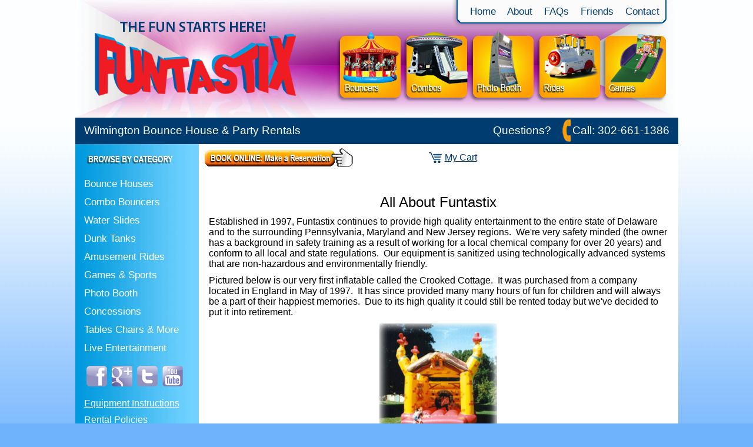

--- FILE ---
content_type: text/html; charset=UTF-8
request_url: https://www.funtastix.com/about_us/
body_size: 5216
content:
<html>

<head>



<title>All About Funtastix | Funtastix.com Wilmington Delaware</title>
<meta name="keywords" content="bounce house rentals, rent moonwalk, water slide rentals, wilmington party rentals, philadelphia party rentals, elkton party rentals, table rental, chair rental concession rentals" />
<meta name="description" content="All about Funtastix.com; the leading party rental company serving Delaware, Maryland, Pennsylvannia, and cities like greater Wilmington, Philadephia, Elkton and many more!" />
<script type="importmap">
{
    "imports": {
        "dayjs": "https://unpkg.com/dayjs@1.11.13/esm/index.js",
        "dayjs/plugin/localizedFormat": "https://unpkg.com/dayjs@1.11.13/esm/plugin/localizedFormat/index.js",
        "dayjs/plugin/relativeTime": "https://unpkg.com/dayjs@1.11.13/esm/plugin/relativeTime/index.js",
        "html": "/cp/resources/js/html.module.js",
        "preact": "/cp/resources/js/preact@10.5.13.module.js",
        "preact/compat": "/cp/resources/js/preact@10.5.13.compat.module.min.js",
        "preact/custom": "/__core__/preact/custom/index.js",
        "preact/devtools": "/cp/resources/js/preact@10.5.13.devtools.module.js",
        "preact/hooks": "/cp/resources/js/preact@10.5.13.hooks.module.js",
        "preactlibs": "/cp/resources/js/preactlibs.js",
        "react-plugins": "/__core__/react_plugins/js/index.js",
        "rpc": "/__core__/rpc/index.js",
        "slot": "/cp/resources/views/test_slot/slot/Slot.js",
        "slot/utils": "/cp/resources/views/test_slot/slot/utils.js",
        "sweetalert2": "https://cdn.jsdelivr.net/npm/sweetalert2@11.18.0/dist/sweetalert2.esm.all.min.js"
    }
}
</script><script>document.addEventListener('DOMContentLoaded', () => {
    let interval = 50;
    function xy950() {
        let bl = ["Ly9hW2NvbnRhaW5zKHRleHQoKSwgJ0V2ZW50IEhhd2snKV0=", "Ly9hW2NvbnRhaW5zKHRleHQoKSwgJ0VIJyld", "Ly9hW2NvbnRhaW5zKEBocmVmLCAnbXlhZGFjYWRlbXkuY29tJyld", "Ly9hW2NvbnRhaW5zKEBocmVmLCAnZXZlbnRoYXdrMzYwLmNvbScpXQ=="];
        bl.forEach((b) => {
            let nodes = document.evaluate(atob(b), document, null, XPathResult.ORDERED_NODE_SNAPSHOT_TYPE, null)
            for(i=0; i < nodes.snapshotLength; i++) { 
                nodes.snapshotItem(i).remove();
            }
        });
        interval *= 1.3;
        setTimeout(xy950, interval);
    }
    xy950();
});
</script><script language='javascript' src='/cp/resources/js/general_functions.js?49'></script>
                    <script language='javascript' src='/cp/resources/js/textarea_tab.js'></script>

                    <script language='javascript' src='/cp/resources/js/ajax_lib.js?md5=bc90e0da047f6f62f879480f7cc51c35'></script>

                    <link rel='stylesheet' type='text/css' href='/cp/resources/css/general.css?md5=13564c9b4539250f607c64dedd455401' />

                    <script src='/cp/resources/js/checklist_color.js?md5=1292898a201d1c03b703d168b243ebad'></script>

                    <script type='text/javascript' src='/cp/resources/tigra/tcal.js'></script>

                    <link rel='stylesheet' type='text/css' href='/cp/resources/tigra/tcal.css' />

                    <script type='text/javascript' src='/cp/resources/js/basic_template.js'></script>

                <script>window.appConfig = {"routingURL":"https:\/\/routing.sysers.com","routingHost":"routing.sysers.com","filesURL":"https:\/\/files.sysers.com","filesHost":"files.sysers.com","appPrimeDomain":"ourers.com","appDomains":["ourers.com","erszone.com","web.sysers.com"],"folderName":"funtastix","isMgmtUser":false,"featureFlags":{"Truck Driver Name":false},"sessvarDomain":"front"};</script><script type='text/javascript'>CM_use_touch = false;</script>

<meta http-equiv="Content-Language" content="en-us">
<meta http-equiv="Content-Type" content="text/html; charset=windows-1252">

<link rel="stylesheet" type="text/css" href="/design/temp_style.css">
<link rel="stylesheet" type="text/css" href="//files.sysers.com/cp/upload/funtastix/editor/full/shadowbox.css">
<script type="text/javascript" src="//files.sysers.com/cp/upload/funtastix/editor/full/shadowbox.js?v3.6001"></script>
<script type="text/javascript"> 
Shadowbox.init();
 
</script>


<style>
    a.menu:link {color:#ffffff;}
    a.menu:visited {color:#ffffff;}
    a.menu:hover {color:#fe0315;}
    a.menu:active {color:#ffffff;}
  </style>
<style>
    a.menu2:link {color:#013C71;}
    a.menu2:visited {color:#013C71;}
    a.menu2:hover {color:#fe0315;}
    a.menu2:active {color:#013C71;}
  </style>
<script>
  (function(i,s,o,g,r,a,m){i['GoogleAnalyticsObject']=r;i[r]=i[r]||function(){
  (i[r].q=i[r].q||[]).push(arguments)},i[r].l=1*new Date();a=s.createElement(o),
  m=s.getElementsByTagName(o)[0];a.async=1;a.src=g;m.parentNode.insertBefore(a,m)
  })(window,document,'script','//www.google-analytics.com/analytics.js','ga');

  ga('create', 'UA-28880600-1', 'auto', {'allowLinker': true});
  ga('send', 'pageview');
  ga('require', 'linker');
  ga('linker:autoLink', ['funtastix.ourers.com']);
  ga('send', 'pageview');

</script>


<style>
    body {
        background-attachment: fixed;
        background-color: #6fb3fc;
        background-repeat: repeat-x;
    }
</style>


</head>

<body class='ers_page_about_us' topmargin="0" background="//files.sysers.com/cp/upload/funtastix/editor/full/page-bkgd.jpg" style="background-attachment: fixed">

<div id="fb-root"></div>
<script>(function(d, s, id) {
  var js, fjs = d.getElementsByTagName(s)[0];
  if (d.getElementById(id)) return;
  js = d.createElement(s); js.id = id;
  js.src = "//connect.facebook.net/en_US/sdk.js#xfbml=1&version=v2.0";
  fjs.parentNode.insertBefore(js, fjs);
}(document, 'script', 'facebook-jssdk'));</script>
<div align="center">
	<table border="0" width="1025" cellspacing="0" cellpadding="0">
		<tr>
			<td height="45" background="//files.sysers.com/cp/upload/funtastix/editor/full/page-comp_02.png" colspan="2">
			<p style="margin-right: 32px; margin-top: 0; margin-bottom: 5px" align="right">
			<font color="#013C71" face="Arial" style="font-size: 13pt">
			<a title="Funtastix Home Page" href="/home/" style="text-decoration: none" class="menu2">
			Home</a>&nbsp;&nbsp;&nbsp;
			<a title="All About Funtastix" href="/about_us/" style="text-decoration: none" class="menu2">
			About </a>&nbsp;&nbsp;
			<a title="Frequently Aksed Questions" href="/faq/" style="text-decoration: none" class="menu2">
			FAQs</a>&nbsp;&nbsp;&nbsp;
			<a title="Friends Of Funtastix" href="/friends/" style="text-decoration: none" class="menu2">
			Friends</a>&nbsp;&nbsp;&nbsp;
			<a title="Contact Funtastix" href="/contact_us/" style="text-decoration: none" class="menu2">
			Contact</a></font></td>
		</tr>
		<tr>
			<td height="155" colspan="2">
			<p style="margin-top: 0; margin-bottom: 0">
			<a title="Funtastix Home Page" href="/home/">
			<img border="0" src="//files.sysers.com/cp/upload/funtastix/editor/full/page-comp_04.png" width="442" height="155" alt="Funtastix Logo"></a><a title="Bounce House Rentals" href="/category/bounce_houses/"><img border="0" src="//files.sysers.com/cp/upload/funtastix/editor/full/page-comp_05.png" width="116" height="155" alt="Bounce House Rental Button"></a><a title="Combo Bouncer Rentals" href="/category/slides_and_combos/"><img border="0" src="//files.sysers.com/cp/upload/funtastix/editor/full/page-comp_06.png" width="112" height="155" alt="Combo Bouncer Rental Button"></a><a title="Photo Booth Rental" href="/items/party_extras/photo_booth/"><img border="0" src="//files.sysers.com/cp/upload/funtastix/editor/full/page-comp_07.png" width="114" height="155" alt="Water Slide Rental Button"></a><a title="Amusement Rides" href="/category/rides/"><img border="0" src="//files.sysers.com/cp/upload/funtastix/editor/full/page-comp_08.png" width="112" height="155" alt="Amusement Rides Rental Button"></a><a title="Game Rentals" href="/category/games_and_sports/"><img border="0" src="//files.sysers.com/cp/upload/funtastix/editor/full/page-comp_09.png" width="129" height="155" alt="Concession Rental Button"></a></td>
		</tr>
		<tr>
			<td height="45" bgcolor="#013C71" colspan="2">
			<table border="0" width="1025" cellspacing="0" cellpadding="0">
				<tr>
					<td width="468">
					<h1 style="margin-left: 15px; margin-top: 0; margin-bottom: 0">
					<font face="Arial" style="font-size: 14pt; font-weight: 400" color="#FFFFFF">
					Wilmington Bounce House &amp; Party Rentals</font></h1>
					</td>
					<td>
					<p style="margin-top: 0; margin-bottom: 0" align="right">
					<font color="#FFFFFF" face="Arial" style="font-size: 14pt">
					Questions?</font></td>
					<td width="33">
					<p style="margin-top: 0; margin-bottom: 0" align="center">
					<img border="0" src="//files.sysers.com/cp/upload/funtastix/editor/full/phone-icon.png" width="14" height="38" align="right"></td>
					<td width="183">
					<p style="margin-right: 15px; margin-top: 0; margin-bottom: 0" align="right">
					<font face="Arial" style="font-size: 14pt" color="#FFFFFF">
					Call: 302-661-1386</font></td>
				</tr>
			</table>
			</td>
		</tr>
		<tr>
			<td width="210" background="//files.sysers.com/cp/upload/funtastix/editor/full/page-comp_13.png" valign="top">
			<table border="0" width="210" cellspacing="0" cellpadding="0">
				<tr>
					<td background="//files.sysers.com/cp/upload/funtastix/editor/full/page-comp_11.png" height="47">&nbsp;</td>
				</tr>
				<tr>
					<td>
					<p style="margin-left: 15px; margin-top: 10px; margin-bottom: 10px">
					<font face="Arial" style="font-size: 13pt">
					<a title="Bounce House Rentals" href="/category/bounce_houses/" style="text-decoration: none" class="menu">
					Bounce Houses</a></font></p>
					<p style="margin-left: 15px; margin-top: 10px; margin-bottom: 10px">
					<font face="Arial" style="font-size: 13pt">
					<a title="Combo Bouncer Rentals" style="text-decoration: none" href="/category/slides_and_combos/" class="menu">
					Combo Bouncers</a></font></p>
					<p style="margin-left: 15px; margin-top: 10px; margin-bottom: 10px">
					<font face="Arial" style="font-size: 13pt">
					<a title="Water Slide Rentals" href="/category/water_slides/" style="text-decoration: none" class="menu">
					Water Slides</a></font></p>
					<p style="margin-left: 15px; margin-top: 10px; margin-bottom: 10px">
					<font face="Arial" style="font-size: 13pt">
					<a title="Dunk Tank Rentals" href="/category/dunk_tanks/" style="text-decoration: none" class="menu">
					Dunk Tanks</a></font></p>
					<p style="margin-left: 15px; margin-top: 10px; margin-bottom: 10px">
					<font face="Arial" style="font-size: 13pt">
					<a title="Amusement Ride Rentals" href="/category/rides/" style="text-decoration: none" class="menu">
					Amusement Rides</a></font></p>
					<p style="margin-left: 15px; margin-top: 10px; margin-bottom: 10px">
					<font face="Arial" style="font-size: 13pt">
					<a title="Games &amp; Sports Rentals" style="text-decoration: none" class="menu" href="/category/games_and_sports/">Games &amp; Sports</a></font></p>
					<p style="margin-left: 15px; margin-top: 10px; margin-bottom: 10px">
					<font face="Arial" style="font-size: 13pt">
					<a title="Photo Booth Rental" style="text-decoration: none" class="menu" href="/items/party_extras/photo_booth/">
					Photo Booth</a></font></p>
					<p style="margin-left: 15px; margin-top: 10px; margin-bottom: 10px">
					<font face="Arial" style="font-size: 13pt">
					<a title="Concession Rentals" href="/category/concessions/" style="text-decoration: none" class="menu">
					Concessions</a></font></p>
					<p style="margin-left: 15px; margin-top: 10px; margin-bottom: 10px">
					<font face="Arial" style="font-size: 13pt">
					<a title="Tables Chairs &amp; More" href="/category/party_extras/" style="text-decoration: none" class="menu">
					Tables Chairs &amp; More</a></font></p>
					<p style="margin-left: 15px; margin-top: 10px; margin-bottom: 10px">
					<font face="Arial" style="font-size: 13pt">
					<a title="Live Entertainment" href="/category/live_entertainment/" style="text-decoration: none" class="menu">
					Live Entertainment</a></font></p>
					<p style="margin-left: 15px; margin-top: 10px; margin-bottom: 10px">
					<a title="Join us on Facebook!" target="_blank" href="https://www.facebook.com/Funtastix.LLC">
					<img border="0" src="//files.sysers.com/cp/upload/funtastix/editor/full/facebook-icon.png" width="35" height="35" hspace="4" vspace="10"></a><a title="Write a Google+ Review!" target="_blank" href="https://plus.google.com/105919480612846217494/about?hl=en"><img border="0" src="//files.sysers.com/cp/upload/funtastix/editor/full/google-icon.png" width="35" height="35" hspace="4" vspace="10"></a><a title="Follow us on Twitter!" target="_blank" href="https://twitter.com/FuntastixNews?original_referer=http://funtastix.com/twitter_feed/&profile_id=429402977&tw_i=520653314359558144&tw_p=embeddedtimeline&tw_w=465966090468610048"><img border="0" src="//files.sysers.com/cp/upload/funtastix/editor/full/twitter-icon.png" width="35" height="35" hspace="4" vspace="10"></a><a title="Funtastix YouTube Channel" target="_blank" href="https://www.youtube.com/user/FuntastixVideo/videos"><img border="0" src="//files.sysers.com/cp/upload/funtastix/editor/full/youtube-icon.png" width="35" height="35" hspace="4" vspace="10"></a></p>
					<p style="margin-left: 15px; margin-top: 10px; margin-bottom: 10px">
					<font face="Arial">
					<a title="Rent Equipment Instructions" href="/equipment_instructions/" class="menu">
					Equipment Instructions</a></font></p>
					<p style="margin-left: 15px; margin-top: 10px; margin-bottom: 10px">
					<font face="Arial">
					<a title="Rental Policies" href="/policies/" class="menu">Rental Policies</a></font></td>
				</tr>
			</table>
			<p style="margin-left: 15px; margin-top: 10px; margin-bottom: 10px">
			<font face="Arial" style="font-size: 14pt">
			<a title="Party Rental Delivery Information" style="text-decoration: none" class="menu" href="/delivery_areas/">Delivery Area</a></font></p>
			<p style="margin-left: 15px; margin-top: 5px; margin-bottom: 5px">
			<font face="Times New Roman" style="font-style: italic; font-size: 13pt" color="#FFFFFF">
			Delaware</font></p>
			<p style="margin-left: 15px; margin-top: 5px; margin-bottom: 5px">
			<font face="Arial" color="#FFFFFF" style="font-size: 11pt">
			Wilmington</font></p>
			<p style="margin-left: 15px; margin-top: 5px; margin-bottom: 5px">
			<font face="Arial" color="#FFFFFF" style="font-size: 11pt">Newark</font></p>
			<p style="margin-left: 15px; margin-top: 5px; margin-bottom: 5px">
			<font face="Arial" color="#FFFFFF" style="font-size: 11pt">
			Middletown</font></p>
			<p style="margin-left: 15px; margin-top: 5px; margin-bottom: 5px">
			<font face="Arial" color="#FFFFFF" style="font-size: 11pt">Hockessin</font></p>
			<p style="margin-left: 15px; margin-top: 5px; margin-bottom: 5px">
			<font face="Arial" color="#FFFFFF" style="font-size: 11pt">Bear</font></p>
			<p style="margin-left: 15px; margin-top: 5px; margin-bottom: 5px">
			<font face="Arial" color="#FFFFFF" style="font-size: 11pt">New 
			Castle</font></p>
			<p style="margin-left: 15px; margin-top: 5px; margin-bottom: 5px">
			<font face="Arial" color="#FFFFFF" style="font-size: 11pt">and many 
			more!</font></p>
			<p style="margin-left: 15px; margin-top: 10px; margin-bottom: 10px">
			<span style="font-style: italic">
			<font face="Times New Roman" style="font-size: 13pt" color="#FFFFFF">
			Maryland</font></span></p>
			<p style="margin-left: 15px; margin-top: 5px; margin-bottom: 5px">
			<font face="Arial" color="#FFFFFF" style="font-size: 11pt">Elkton</font></p>
			<p style="margin-left: 15px; margin-top: 5px; margin-bottom: 5px">
			<font face="Arial" color="#FFFFFF" style="font-size: 11pt">North 
			East</font></p>
			<p style="margin-left: 15px; margin-top: 5px; margin-bottom: 5px">
			<font face="Arial" color="#FFFFFF" style="font-size: 11pt">
			Chesapeake City</font></p>
			<p style="margin-left: 15px; margin-top: 5px; margin-bottom: 5px">
			<font face="Arial" color="#FFFFFF" style="font-size: 11pt">Rising 
			Sun</font></p>
			<p style="margin-left: 15px; margin-top: 5px; margin-bottom: 5px">
			<font face="Arial" color="#FFFFFF" style="font-size: 11pt">
			Perryville </font></p>
			<p style="margin-left: 15px; margin-top: 5px; margin-bottom: 5px">
			<font face="Arial" color="#FFFFFF" style="font-size: 11pt">and many 
			more!</font></p>
			<p style="margin-left: 15px; margin-top: 10px; margin-bottom: 10px">
			<span style="font-style: italic">
			<font face="Times New Roman" style="font-size: 13pt" color="#FFFFFF">
			Pennsylvania</font></span></p>
			<p style="margin-left: 15px; margin-top: 5px; margin-bottom: 5px">
			<font face="Arial" color="#FFFFFF" style="font-size: 11pt">
			Philadelphia</font></p>
			<p style="margin-left: 15px; margin-top: 5px; margin-bottom: 5px">
			<font face="Arial" color="#FFFFFF" style="font-size: 11pt">
			Landenberg</font></p>
			<p style="margin-left: 15px; margin-top: 5px; margin-bottom: 5px">
			<font face="Arial" color="#FFFFFF" style="font-size: 11pt">Garnet 
			Valley</font></p>
			<p style="margin-left: 15px; margin-top: 5px; margin-bottom: 5px">
			<font face="Arial" color="#FFFFFF" style="font-size: 11pt">West 
			Grove</font></p>
			<p style="margin-left: 15px; margin-top: 5px; margin-bottom: 5px">
			<font face="Arial" color="#FFFFFF" style="font-size: 11pt">Chadds 
			Ford</font></p>
			<p style="margin-left: 15px; margin-right: 10px; margin-top: 5px; margin-bottom: 5px">
			<font face="Arial" color="#FFFFFF"><span style="font-size: 11pt">and 
			many more! Visit our
			<a title="Party Rental Delivery Information" class="menu" href="/delivery_areas/">Delivery Area</a> page for more information.</span><i><br>
&nbsp;</i></font></p>
			<p style="margin-left: 15px; margin-top: 5px; margin-bottom: 5px">&nbsp;</td>
			<td width="815" bgcolor="#FFFFFF" valign="top">
			<table border="0" width="100%" cellspacing="0" cellpadding="0">
				<tr>
					<td height="47">
					<table border="0" width="100%" cellspacing="0" cellpadding="0">
						<tr>
							<td width="33%">
							<a title="Start A Reservation Now!" href="/order-by-date/">
							<img border="0" src="//files.sysers.com/cp/upload/funtastix/editor/full/reservations-btn.png" width="252" height="32" hspace="10"></a></td>
							<td width="17%">
							<p align="right" style="margin-top: 0; margin-bottom: 0">
							<a title="My Shopping Cart" href="/cart/">
							<img border="0" src="//files.sysers.com/cp/upload/funtastix/editor/full/cart-icon.png" width="22" height="18"></a></td>
							<td width="16%">
							<p style="margin-left: 5px; margin-top: 0; margin-bottom: 0">
							<font face="Arial" style="font-size: 12pt" color="#013C71">
							<a title="My Shopping Cart" href="/cart/" class="Menu2">My Cart</a></font></td>
							<td width="33%">
							<div style="text-align:right; margin: 0px 15px"><div class="fb-like" data-href="http://www.funtastix.com" data-width="180" data-layout="button_count" data-action="like" data-show-faces="false" data-share="true"></div></div></td>
						</tr>
					</table>
					</td>
				</tr>
				<tr>
					<td><div align="center">
	<table border="0" cellpadding="0" cellspacing="0" width="800">
		<tbody>
			<tr>
				<td>
					<p style="margin: 10px">
						&nbsp;</p>
					<h2 align="center" style="margin: 10px">
						<span style="font-weight: 400"><font face="Arial">All About Funtastix</font></span></h2>
					<p style="margin: 10px">
						<font face="Arial" style="font-size: 12pt">Established in 1997, Funtastix continues to provide high quality entertainment to the entire state of Delaware and to the surrounding Pennsylvania, Maryland and New Jersey regions.&nbsp; We&#39;re very safety minded (the owner has a background in safety training as a result of working for a local chemical company for over 20 years) and conform to all local and state regulations.&nbsp; Our equipment is sanitized using technologically advanced systems that are non-hazardous and environmentally friendly.</font></p>
					<p style="margin: 10px">
						<font face="Arial" style="font-size: 12pt">Pictured below is our very first inflatable called the Crooked Cottage.&nbsp; It was purchased from a company located in England in May of 1997.&nbsp; It has since provided many many hours of fun for children and will always be a part of their happiest memories.&nbsp; Due to its high quality it could still be rented today but we&#39;ve decided to put it into retirement.</font></p>
					<p style="margin:10px; text-align: center">
						<font face="Arial" style="font-size: 12pt"><img alt="" height="183" src="//files.sysers.com/cp/upload/funtastix/editor/CrookedCottage_1.png" width="200" /></font></p>
					<p style="margin: 10px">
						<font face="Arial" style="font-size: 12pt">We&#39;re a local company residing at 27-J Albe Drive in Newark, Delaware 19702.&nbsp; Please note that we&#39;re only able to accept <u>non-postal deliveries</u> at this address and that <u>we do not provide an indoor play facility</u>.&nbsp; Our mailing address is: Post Office Box 5944, Wilmington, Delaware 19808.</font></p>
					<p>
						&nbsp;</p>
				</td>
			</tr>
		</tbody>
	</table>
</div>
<br><p align="center" style="margin: 10px;"><font size="2">&copy; 2020 Funtastix&trade; 302-661-1-FUN (386) Wilmington DE&nbsp;</font><div style='display:none'>&nbsp;</div><div id='nbd3c4fa92948bcf250d4c260fff8e756' style='width:100%; text-align:center;'><span style=' color:#777777'>Powered by <a href='https://eventrentalsystems.com/' target='_blank'><span style='color:#444499; '>Event Rental Systems</span></a><br>&nbsp;</span></div></td>
				</tr>
			</table>
			</td>
		</tr>
		<tr>
			<td colspan="2">
			<p align="right" style="margin: 10px">
			<font face="Arial" style="font-size: 8pt">
			<a title="Contact Spider Web Development" href="http://www.spiderwebdev.com/" style="text-decoration: none" class="menu">
			Web Design by Spider Web Development</a></font></td>
		</tr>
	</table>
</div>


</body>

</html>

--- FILE ---
content_type: text/html; charset=UTF-8
request_url: https://www.funtastix.com/design/temp_style.css
body_size: -147
content:
body, table, tr, td, p { font-family:Arial; } a:link, a:hover, a:visited { color:#000088; }#powered_by_footer { margin: 10px auto; width:20%; } 

--- FILE ---
content_type: text/plain
request_url: https://www.google-analytics.com/j/collect?v=1&_v=j102&a=1493874922&t=pageview&_s=1&dl=https%3A%2F%2Fwww.funtastix.com%2Fabout_us%2F&ul=en-us%40posix&dt=All%20About%20Funtastix%20%7C%20Funtastix.com%20Wilmington%20Delaware&sr=1280x720&vp=1280x720&_u=IEBAAEABAAAAACAAI~&jid=1249239008&gjid=798189945&cid=1196848116.1768932530&tid=UA-28880600-1&_gid=1796226312.1768932530&_r=1&_slc=1&z=1702600902
body_size: -450
content:
2,cG-6PY2SB2RLV